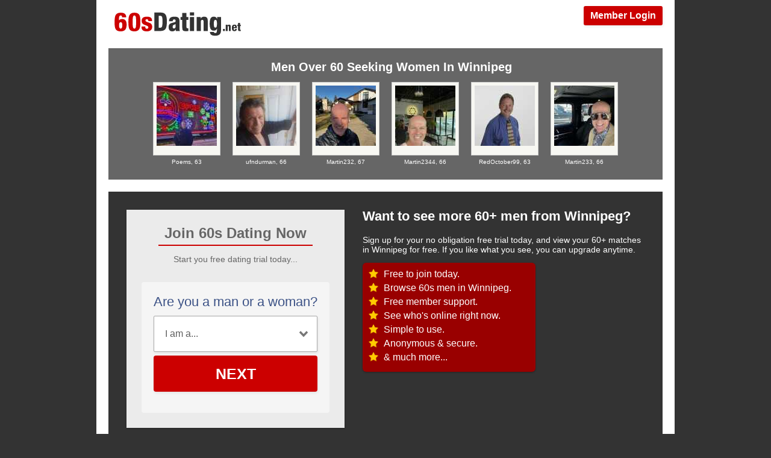

--- FILE ---
content_type: text/html; charset=UTF-8
request_url: https://ca.60sdating.net/winnipeg/single-men-seeking-women.html
body_size: 2463
content:
<meta http-equiv="content-type" content="text/html; charset=UTF-8" />
<!DOCTYPE html PUBLIC "-//W3C//DTD XHTML+RDFa 1.0//EN" "http://www.w3.org/MarkUp/DTD/xhtml-rdfa-1.dtd">
<html xmlns="http://www.w3.org/1999/xhtml">
<head>
<meta http-equiv="Content-Type" content="text/html; charset=utf-8" />






<title>Single Men Over 60 Winnipeg - 60s Dating Winnipeg</title>
<meta name="description" content="Get to know single men over 60 from Winnipeg with 60sDating.net" />
<meta name="keywords" content="Winnipeg men over 60, 60+ men Winnipeg, Winnipeg dating, Winnipeg singles" />
<meta property="og:title" content="Single Men Over 60 Winnipeg - 60s Dating Winnipeg" />
<meta property="og:description" content="Get to know single men over 60 from Winnipeg with 60sDating.net" />
<meta property="og:url" content="https://ca.60sdating.net/winnipeg/single-men-seeking-women.html" />
<meta property="og:site_name" content="Singles Over Forty Men Winnipeg" />
<meta itemprop="name" content="Singles Over Forty Men Winnipeg" />
<meta itemprop="description" content="Get to know single men over 60 from Winnipeg with 60sDating.net" />










<link rel="icon" href="https://ca.60sdating.net/favicon.ico" type="image/x-icon" />
<meta property="og:image" content="https://ca.60sdating.net/60s-dating-net-share.jpg" />
<meta name="viewport" content="width=device-width, initial-scale=1">
<link rel="stylesheet" href="/css/style.css">
<link rel="stylesheet" type="text/css" media="all" href="/css/male.css" />
<style type="text/css">
.wld_badge_item_region {
	display: none;
}
</style>
<script src="https://code.jquery.com/jquery-3.6.0.min.js"></script>
<script src="https://cdn.jsdelivr.net/npm/jquery-validation@1.17.0/dist/jquery.validate.min.js"></script>
<script type="text/javascript" src="/js/hpRegFormScriptSmall.js"></script>
</head>
<body class="subPage">
<div class="container">
  <div class="header"><a href="https://secure.60sdating.net/login" class="login">Member Login</a> <a href="/"><img class="logo" src="/images/60s-dating-net-logo.png" alt="Easy Sex Contacts Canada" /></a>

  
    
  </div>
  <div class="members">
            <h1>Men Over 60 Seeking Women In Winnipeg</h1>
    <div id="wld_badge_wrapper">
      <div id="wld_badge_inner"> <span class="men"><script type="text/javascript" src="https://s.hubpeople.ai/api/badge/js/siteid|56588_limit|18_amin|60_amax|70_region|129"></script></span> </div>
    </div>
            
    
    
    
            <div class="members"> <span class="wld_container">
      
<script>
var desiredResults = (window.innerWidth < 769) ? "6" : "6";
</script>
<div id="memberFeed">
    <span style="color:#CCC">Loading members...</span>
    <script type="text/javascript">
    document.write('<scr'+'ipt type="text/javascript" src="/js/memberFeed.js?'
        + 'affiliateId=66424'
        + '&membertypes=male'
        + '&AgeMin=59'
        + '&AgeMax=71'
        + '&country=Canada'
        + '&region='
        + '&city='
        + '&results=' + desiredResults
        + '&imageSize=100'
        + '&platform='
        + '&MyBrandMembersOnly=False'
        + '&localType=1"></scr'+'ipt>');
    </script>
</div><div class="clearfix"></div>



            
            
            </span> </div>
          <div class="clearfix"></div>
    
    
    
  </div>
  <div id="intro">






    <div class="form-main reg">
            <div>
    <h2>Join 60s Dating Now</h2>
    <p style="color:#666">Start you free dating trial today...</p>
  </div>
          <div class="signup">
  <div class="signup__form">
    <div class="wld-component wld-component--signup">
      <form id="myRegForm" class="wld-form" method="post" action="/hpRegSmall.php">
      <input type="hidden" name="utm_source" value=""/>
        <input name="lc" type="hidden" value="no"/>
        <div class="wld-form__fields">
          <div class="wld-fieldgroup wld-fieldgroup--active">
            <div class="wld-field">
              <div class="wld-field__caption">
                <label for="signup-gender">Are you a man or a woman?</label>
              </div>
              <div class="wld-field__input">
                <select class="wld-input wld-input--select" id="sexId" name="relationship" required="">
                  <option value="" disabled selected>I am a...</option>
                  <option value="mf">Man Seeking A Woman</option>
                  <option value="fm">Woman Seeking A Man</option>
                  <option value="mm">Man Seeking A Man</option>
                  <option value="ff">Woman Seeking A Woman</option>
                </select>
              </div>
            </div>
          </div>
        </div>
        <div class="wld-form__actions">
          <button type="button" class="wld-button next">Next</button>

        </div>
      </form>
    </div>
  </div>
</div>
        </div>



            <h2>Want to see more 60+ men from Winnipeg?</h2>
      <p>Sign up for your no obligation free trial today, and view your 60+ matches in Winnipeg for free. If you like what you see, you can upgrade anytime.</p>
      
      <div class="pointsSub">
      <ul>
        <li>Free to join today.</li>
        <li>Browse 60s men in Winnipeg.</li>
        <li>Free member support.</li>
        <li>See who's online right now.</li>
        <li>Simple to use.</li>
        <li>Anonymous &amp; secure.</li>
        <li>&amp; much more...</li>
      </ul>
    </div>
            
    
    <div style="clear:both"> </div>
  </div>
  <div class="content"> </div>
  <!-- /content -->
  
  
  
  <div class="footer">&copy Copyright 2026  <br />
  <br />
  <a href="/search.html">Search</a> &nbsp; &nbsp; <a href="https://secure.60sdating.net/login">Login</a> &nbsp; &nbsp;
    <a href="/winnipeg/single-men-seeking-women.html">Single Men</a> &nbsp; &nbsp; <a href="/winnipeg/single-women-seeking-men.html">Single Women</a>
    &nbsp; &nbsp; <a href="https://www.facebook.com/BritishSeniorDating" target="_blank">Facebook</a>   <br /><br />

  <a href="https://secure.60sdating.net/account/terms">Terms Of Use</a> &nbsp; <a href="https://secure.60sdating.net/account/privacy">Privacy Policy</a> &nbsp; <a href="https://secure.60sdating.net/account/cookie">Cookie Policy</a> &nbsp; <a href="https://secure.60sdating.net/account/support">Contact Us</a><br />
<br />

<a href="https://au.60sdating.net">Australia</a> - <a href="https://ca.60sdating.net">Canada</a> - <a href="https://ie.60sdating.net">Ireland</a> - <a href="https://nz.60sdating.net">New Zealand</a> - <a href="https://www.60sdating.co.uk">UK</a> - <a href="https://us.60sdating.net">USA</a> - <a href="https://za.60sdating.net">South Africa</a>
  
  
  </div>
<!-- Global site tag (gtag.js) - Google Analytics -->
<script async src="https://www.googletagmanager.com/gtag/js?id=UA-147378139-1"></script>
<script>
  window.dataLayer = window.dataLayer || [];
  function gtag(){dataLayer.push(arguments);}
  gtag('js', new Date());

  gtag('config', 'UA-147378139-1');
</script>
  
  
  
<script src="/js/cpBlock.js"></script>
</div>
<script defer src="https://static.cloudflareinsights.com/beacon.min.js/vcd15cbe7772f49c399c6a5babf22c1241717689176015" integrity="sha512-ZpsOmlRQV6y907TI0dKBHq9Md29nnaEIPlkf84rnaERnq6zvWvPUqr2ft8M1aS28oN72PdrCzSjY4U6VaAw1EQ==" data-cf-beacon='{"version":"2024.11.0","token":"0e9afb4648db4daba8f09ade087f3dd6","r":1,"server_timing":{"name":{"cfCacheStatus":true,"cfEdge":true,"cfExtPri":true,"cfL4":true,"cfOrigin":true,"cfSpeedBrain":true},"location_startswith":null}}' crossorigin="anonymous"></script>
</body>
</html>